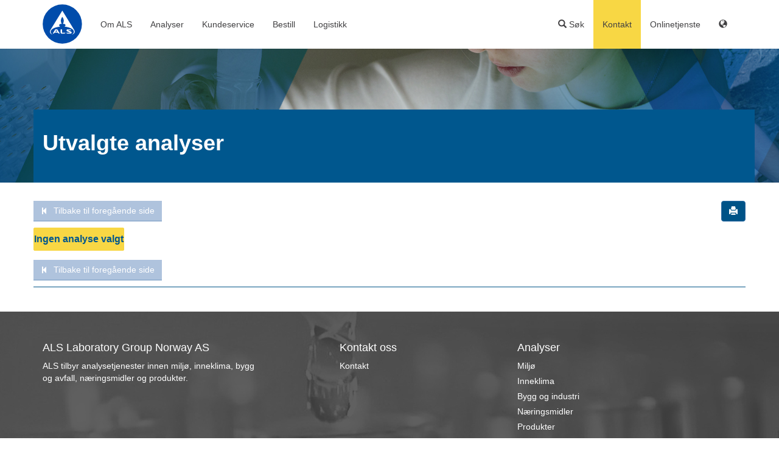

--- FILE ---
content_type: text/html; charset=UTF-8
request_url: https://www.alsglobal.no/pakke/mine-pakker
body_size: 11138
content:
<!DOCTYPE html>
<html lang="en">
  <head>
    <meta charset="utf-8">
    <meta http-equiv="X-UA-Compatible" content="IE=edge">
    <meta name="viewport" content="width=device-width, initial-scale=1">
    
        <!--headLink-->    <!--doc->getTitle Utvalgte analyser --><title>Utvalgte analyser</title><!--headMeta-->
    
        <!-- Bootstrap v3.3.7 -->
    <link href="/website/static/css/bootstrap.min.css" rel="stylesheet">

    <!-- css -->
    <link href="https://use.typekit.net/lba4skc.css" rel="stylesheet"><!-- Fonts -->
    <link href="/website/static/css/layout.css?6" rel="stylesheet">
    <link href="/website/static/css/layout-responsive.css?6" rel="stylesheet">
    <link href="/website/static/css/typography.css?6" rel="stylesheet">
    <link href="/website/static/css/typography-responsive.css?6" rel="stylesheet">
    <link href="/website/static/css/nav.css?6" rel="stylesheet">

    <script src="https://ajax.googleapis.com/ajax/libs/jquery/1.12.4/jquery.min.js"></script>

        
    <link rel="Shortcut Icon" type="image/x-icon" href="/static/img/favicon.ico" />

  <!-- Global site tag (gtag.js) - Google Analytics -->
                        <script async src="https://www.googletagmanager.com/gtag/js?id=G-MH918V8ZX6"></script>
                        <script>
                          window.dataLayer = window.dataLayer || [];
                          function gtag(){dataLayer.push(arguments);}
                          gtag('js', new Date());

                          gtag('config', 'G-MH918V8ZX6');
                        </script> </head>
  <body style="height: 100%;" class="">

    <div class="page-holder">

    <!-- Navigation -->
<nav id="site-nav">
    <div class="container">

    <div class="row">
        <div class="col-sm-12"> 
            <a href="/">
                <img src="/website/static/images/ALS-logo-new.svg" id="header-logo" alt="ALS Group" width="65" style="margin-top: 7px;">
            </a>
            
            <!-- Main menu (no mobile) -->
            <ul class="nav-main hidden-xs">

                                                            <li class="hover-delay">
                            <a href="#">Om ALS</a>
                            <div class="site-nav-block blue-border">
                                <div class="container">
				    
<button type="button" class="close close-menu hidden-xs" aria-label="Close" style="display:none"><span aria-hidden="true">×</span></button>
    <div class="row">
    
                                    <div class="col-sm-2">
                
                    
                    <h2 class="hidden-xs">
<a href="/kundeservice/kontakt" placeholder="Header Link" class="header-link">Kontakt</a></h2>
<ul>
            <li><a href="/kundeservice/kontakt" >Kontakt ALS</a></li>
            <li><a href="/kundeservice/kontakt/ansatte" >Ansatte</a></li>
    </ul>

                            </div>
                                            <div class="col-sm-2">
                
                    
                    <h2 class="hidden-xs">
<a href="/als-scandinavia/om-als" placeholder="Header Link" class="header-link">Om ALS</a></h2>
<ul>
            <li><a href="/als-scandinavia/laboratorium" >Laboratorium</a></li>
            <li><a href="/als-scandinavia/kvalitet" >Kvalitet</a></li>
            <li><a href="/kundeservice/betingelser" >Betingelser</a></li>
            <li><a href="/als-scandinavia/miljo" >Miljø- og klimaarbeid</a></li>
            <li><a href="/media-no/pdf/code-of-conduct.pdf" >Code of Conduct</a></li>
            <li><a href="/media-no/pdf/quality/AapenhetslovALS2025.pdf" >Åpenhetsloven</a></li>
    </ul>

                            </div>
                                            <div class="col-sm-2">
                
                    
                    <h2 class="hidden-xs">
<a href="/als-scandinavia/ledige-stillinger" placeholder="Header Link" class="header-link">Rekruttering</a></h2>
<ul>
            <li><a href="/als-scandinavia/ledige-stillinger" >Ledige stillinger</a></li>
    </ul>

                            </div>
                                            <div class="col-sm-2">
                
                    
                    <h2 class="hidden-xs">
ALS i Norden</h2>
<ul>
            <li><a href="https://www.alsglobal.se" >Sverige</a></li>
            <li><a href="https://www.alsglobal.dk" >Danmark</a></li>
            <li><a href="https://www.alsglobal.fi" >Finland</a></li>
    </ul>

                            </div>
                                            <div class="col-sm-2 border-left">
                
                    
                    <h2 class="hidden-xs">
Social media</h2>
<ul>
            <li><a href="https://www.linkedin.com/company/10629485/admin/feed/posts/" >LinkedIn</a></li>
    </ul>

                            </div>
                </div>

                                </div>
                            </div>
                        </li>
                                            <li class="hover-delay">
                            <a href="#">Analyser</a>
                            <div class="site-nav-block blue-border">
                                <div class="container">
				    
<button type="button" class="close close-menu hidden-xs" aria-label="Close" style="display:none"><span aria-hidden="true">×</span></button>
    <div class="row">
    
                                    <div class="col-sm-2">
                
                    
                    <h2 class="hidden-xs">
<a href="/miljo" placeholder="Header Link" class="header-link">Miljøanalyser</a></h2>
<ul>
            <li><a href="/miljo/vannanalyse" >Vann</a></li>
            <li><a href="/miljo/jordanalyser_sedimentanalyser_faststoffanalyser" >Jord</a></li>
            <li><a href="/miljo/sedimentanalyse" >Sediment</a></li>
            <li><a href="/miljo/bygg-og-industri" >Bygg og avfall</a></li>
            <li><a href="/miljo/biotaanalyse" >Biota</a></li>
            <li><a href="/miljo/passiv-provetaking" >Passiv prøvetaking (vann)</a></li>
            <li><a href="/miljo/bygg-og-industri/Asbest" >Asbest i materialer</a></li>
            <li><a href="/miljo/ekspress" >Ekspressanalyser miljø</a></li>
    </ul>

                            </div>
                                            <div class="col-sm-2">
                
                    
                    <h2 class="hidden-xs">
<a href="/Luft-arbeidsmiljo-og-inneklima" placeholder="Header Link" class="header-link">Luft, arbeidsmiljø og inneklima </a></h2>
<ul>
            <li><a href="https://www.alsglobal.no/Luft-arbeidsmiljo-og-inneklima/Asbest" >Asbest</a></li>
            <li><a href="/Luft-arbeidsmiljo-og-inneklima/muggsopp" >Muggsopp</a></li>
            <li><a href="/Luft-arbeidsmiljo-og-inneklima/Ekte-hussopp" >Ekte hussopp </a></li>
            <li><a href="/Luft-arbeidsmiljo-og-inneklima/Luftanalyser" >Luftanalyser</a></li>
            <li><a href="/Luft-arbeidsmiljo-og-inneklima/Arbeidsmiljo_HMS" >Arbeidsmiljø og HMS</a></li>
            <li><a href="/Luft-arbeidsmiljo-og-inneklima/Rutine_og_dokumentasjon" >Rutine og dokumentasjon </a></li>
    </ul>

                            </div>
                                            <div class="col-sm-2">
                
                    
                    <h2 class="hidden-xs">
<a href="/naeringsmidler" placeholder="Header Link" class="header-link">Næringsmidler</a></h2>
<ul>
            <li><a href="/naeringsmidler/mikrobiologi" >Mikrobiologi</a></li>
            <li><a href="/naeringsmidler/naeringsdeklarasjon" >Næringsdeklarasjon</a></li>
            <li><a href="/naeringsmidler/allergener" >Allergener</a></li>
            <li><a href="/naeringsmidler/vitaminer" >Vitaminer</a></li>
            <li><a href="/naeringsmidler/dioksinanalyse" >Dioksiner</a></li>
            <li><a href="/naeringsmidler/pesticider" >Pesticider</a></li>
            <li><a href="/naeringsmidler/PCR" >PCR</a></li>
    </ul>

                            </div>
                                            <div class="col-sm-2">
                
                    
                    <h2 class="hidden-xs">
<a href="/produktanalyser" placeholder="Header Link" class="header-link">Produkter</a></h2>
<ul>
            <li><a href="/produktanalyser/tekstil-skinn-og-laer" >Tekstiler, skinn og lær</a></li>
            <li><a href="/produktanalyser/matkontaktprodukter" >Matkontaktprodukter</a></li>
            <li><a href="/produktanalyser/kosmetik" >Kosmetikk</a></li>
            <li><a href="/produktanalyser/smykker" >Smykker</a></li>
            <li><a href="/produktanalyser/ee-artiklar" >EE-produkter</a></li>
            <li><a href="/produktanalyser/leketoy" >Leketøy</a></li>
    </ul>

                            </div>
                                            <div class="col-sm-2">
                
                    
                    <h2 class="hidden-xs">
Øvrige analyser</h2>
<ul>
            <li><a href="/isotop--analyse" >Isotopanalyse</a></li>
            <li><a href="/humanbiologi" >Humanbiologi</a></li>
            <li><a href="/miljo/oversiktsanalyse" >Oversiktsanalyse</a></li>
    </ul>

                            </div>
                                            <div class="col-sm-2 border-left">
                
                    
                    <h2 class="hidden-xs">
Instruksjoner og informasjon</h2>
<ul>
            <li><a href="https://als.extend.no/export/als/Kundeinstruksjoner/docs/doc_2886/index.html?f" >Kundeinstrukser</a></li>
            <li><a href="/kundeservice/infobrev" >Informasjon</a></li>
            <li><a href="/kundeservice/bestillingsark" >Bestillingsark</a></li>
    </ul>

                            </div>
                </div>

                                </div>
                            </div>
                        </li>
                                            <li class="hover-delay">
                            <a href="#">Kundeservice</a>
                            <div class="site-nav-block blue-border">
                                <div class="container">
				    
<button type="button" class="close close-menu hidden-xs" aria-label="Close" style="display:none"><span aria-hidden="true">×</span></button>
    <div class="row">
    
                                    <div class="col-sm-2">
                
                    
                    <h2 class="hidden-xs">
<a href="/kundeservice/kontakt" placeholder="Header Link" class="header-link">Kontakt</a></h2>
<ul>
            <li><a href="/kundeservice/kontakt" >Kontakt ALS</a></li>
            <li><a href="/kundeservice/kontakt/ansatte" >Ansatte</a></li>
    </ul>

                            </div>
                                            <div class="col-sm-2">
                
                    
                    <h2 class="hidden-xs">
Informasjon</h2>
<ul>
            <li><a href="/kundeservice/Nyhetsbrev-og-EnviroMail" >Nyhetsbrev og EnviroMail</a></li>
            <li><a href="/kundeservice/betingelser" >Betingelser</a></li>
            <li><a href="/als-scandinavia/laboratorium" >Laboratorium</a></li>
    </ul>

                            </div>
                                            <div class="col-sm-2">
                
                    
                    <h2 class="hidden-xs">
<a href="https://als.extend.no/export/als/Kundeinstruksjoner/docs/doc_2886/index.html?f" placeholder="Header Link" class="header-link">Kundeinstrukser</a></h2>
<ul>
    </ul>

                            </div>
                                            <div class="col-sm-2">
                
                    
                    <h2 class="hidden-xs">
Arkiv</h2>
<ul>
            <li><a href="/kundeservice/nyhetsarkiv" >Nyhetsarkiv</a></li>
            <li><a href="/kundeservice/infobrev" >Nyhetsbrev arkiv</a></li>
    </ul>

                            </div>
                                            <div class="col-sm-2">
                
                    
                    <h2 class="hidden-xs">
ALS Solutions</h2>
<ul>
            <li><a href="https://alsolutionsv2.alsglobal.com/" target="_blank" title="ALSolutions">Logg inn</a></li>
            <li><a href="https://www.alsglobal.no/kundeservice/Onlinetjenste/ALS-Solutions" >Les mer om ALS Solutions</a></li>
            <li><a href="https://www.alsglobal.no/kundeservice/Onlinetjenste/Aktivere-ALSolutions" >Aktiver ALS Solutions</a></li>
    </ul>

                            </div>
                                            <div class="col-sm-2 border-left">
                
                    
                    
                            </div>
                </div>

                                </div>
                            </div>
                        </li>
                                            <li class="hover-delay">
                            <a href="#">Bestill</a>
                            <div class="site-nav-block blue-border">
                                <div class="container">
				    
<button type="button" class="close close-menu hidden-xs" aria-label="Close" style="display:none"><span aria-hidden="true">×</span></button>
    <div class="row">
    
                                    <div class="col-sm-6">
                
                    
                    <h2 class="hidden-xs">
For firma</h2>
<ul>
            <li><a href="/kundeservice/bestillingsark" >Bestillingsark</a></li>
            <li><a href="https://alsolutionsv2.alsglobal.com/" target="_blank">Onlinebestilling - ALS Solutions</a></li>
            <li><a href="/kundeservice/bestill-emballasje" >Bestill emballasje</a></li>
            <li><a href="/kundeservice/bestill-emballasje" >Bestill returlapper</a></li>
    </ul>

                            </div>
                                            <div class="col-sm-6 border-left">
                
                    
                    <h2 class="hidden-xs">
For privatpersoner</h2>
<ul>
            <li><a href="https://www.drikkevannstest.no/" target="_blank">Bestill drikkevanntest</a></li>
            <li><a href="https://www.asbesttest.no" target="_blank">Bestill asbestanalyse</a></li>
    </ul>

                            </div>
                </div>

                                </div>
                            </div>
                        </li>
                                            <li class="hover-delay">
                            <a href="#">Logistikk</a>
                            <div class="site-nav-block blue-border">
                                <div class="container">
				    
<button type="button" class="close close-menu hidden-xs" aria-label="Close" style="display:none"><span aria-hidden="true">×</span></button>
    <div class="row">
    
                                    <div class="col-sm-3">
                
                    
                    <h2 class="hidden-xs">
<a href="/kundeservice/transportalternativ/innlevering" placeholder="Header Link" class="header-link">Innlevering</a></h2>
<ul>
            <li><a href="/kundeservice/bestill-emballasje" >Bestill emballasje</a></li>
            <li><a href="/kundeservice/bestill-emballasje" >Bestill returfraktseddel</a></li>
    </ul>

                            </div>
                                            <div class="col-sm-3">
                
                    
                    <h2 class="hidden-xs">
<a href="/kundeservice/transportalternativ" placeholder="Header Link" class="header-link">Transportalternativ</a></h2>
<ul>
            <li><a href="/kundeservice/transportalternativ" >Oslo</a></li>
            <li><a href="/kundeservice/transportalternativ#expand1" >Øst for Oslo samt Østfold</a></li>
            <li><a href="/kundeservice/transportalternativ" >Agder, Vestfold og Telemark og Viken</a></li>
            <li><a href="/kundeservice/transportalternativ#expand2" >Returforsendelseslapper - Hele Norge</a></li>
            <li><a href="/kundeservice/transportalternativ#expand3" >Bestingelser for transport av prøver</a></li>
    </ul>

                            </div>
                                            <div class="col-sm-6">
                
                    
                    <div class="row">
        <div class="col-xs-12">
        <section class="contact">
        <h3>ALS Logistikk </h3>
          <span class="phone">40 63 87 28</span><br>
          <a class="email  " href="mailto:resepsjon.on@alsglobal.com">resepsjon.on@alsglobal.com</a><br>
          <div class="vcard">
              <div class="adr">
              <span class="street-address">Drammensveien 264</span><br>
              <span class="locality">0283 Oslo</span><br>
              <span class="country-name hidden"></span>
              </div>
          </div>
          <div class="contact-description 1">
                        </div>
                  </section>
    </div>
    </div>


                            </div>
                </div>

                                </div>
                            </div>
                        </li>
                                    
          </ul>

          <!-- Main menu mobile -->
                      <nav class="nav-main-m navbar navbar-default visible-xs">
              <div class="container-fluid">
                  <!-- Brand and toggle get grouped for better mobile display -->
                  <div class="navbar-header">
                      <a href="/"><div style="position:absolute;top:0px;left:0px;width: 80px;height: 80px;"></div></a>
                      <button type="button" class="navbar-toggle collapsed" data-toggle="collapse" data-target="#bs-example-navbar-collapse-1" aria-expanded="false">
                          <span class="sr-only">Toggle navigation</span>
                          <span class="icon-bar"></span>
                          <span class="icon-bar"></span>
                          <span class="icon-bar"></span>
                      </button>
                  </div>

                  <!-- Collect the nav links, forms, and other content for toggling -->
                  <div class="collapse navbar-collapse" id="bs-example-navbar-collapse-1">
                      <ul class="nav navbar-nav">

                                                            <li class="dropdown">
                                    <a href="#" class="dropdown-toggle" data-toggle="dropdown" role="button" aria-haspopup="true" aria-expanded="false">
                                        Om ALS                                        <span class="caret"></span>
                                    </a>
                                    <ul class="dropdown-menu">
            <li><a href="/kundeservice/kontakt" >Kontakt ALS</a></li>
            <li><a href="/als-scandinavia/om-als" >Om ALS</a></li>
            <li><a href="/als-scandinavia/kvalitet" >Kvalitet</a></li>
            <li><a href="/als-scandinavia/ledige-stillinger" >Rekruttering</a></li>
            <li><a href="/kundeservice/betingelser" >Betingelser</a></li>
    </ul>
                                </li>
                                                            <li class="dropdown">
                                    <a href="#" class="dropdown-toggle" data-toggle="dropdown" role="button" aria-haspopup="true" aria-expanded="false">
                                        Analyser                                        <span class="caret"></span>
                                    </a>
                                    <ul class="dropdown-menu">
            <li><a href="/miljo" >Miljøanalyser</a></li>
            <li><a href="/Luft-arbeidsmiljo-og-inneklima" >Inneklima</a></li>
            <li><a href="/miljo/bygg-og-industri" >Bygg og avfall</a></li>
            <li><a href="/naeringsmidler" >Næringsmidler</a></li>
            <li><a href="/produktanalyser" >Produkter</a></li>
    </ul>
                                </li>
                                                            <li class="dropdown">
                                    <a href="#" class="dropdown-toggle" data-toggle="dropdown" role="button" aria-haspopup="true" aria-expanded="false">
                                        Kundeservice                                        <span class="caret"></span>
                                    </a>
                                    <ul class="dropdown-menu">
            <li><a href="/kundeservice/infobrev" >Infoblad</a></li>
            <li></li>
            <li><a href="/kundeservice/kontakt" >Kontakt ALS</a></li>
            <li><a href="/kundeservice/betingelser" >Betingelser</a></li>
            <li><a href="/kundeservice/nyhetsarkiv" >Nyhetsarkiv</a></li>
            <li></li>
    </ul>
                                </li>
                                                            <li class="dropdown">
                                    <a href="#" class="dropdown-toggle" data-toggle="dropdown" role="button" aria-haspopup="true" aria-expanded="false">
                                        Bestill                                        <span class="caret"></span>
                                    </a>
                                    <ul class="dropdown-menu">
            <li><a href="/kundeservice/bestillingsark" >Bestillingsark</a></li>
            <li><a href="/kundeservice/bestill-emballasje" >Bestill emballasje</a></li>
            <li></li>
            <li><a href="/kundeservice/bestill-emballasje" >Bestill returlapper</a></li>
            <li><a href="https://www.drikkevannstest.no/" target="_blank">Bestill drikkevanntest</a></li>
            <li><a href="https://www.asbesttest.no" target="_blank">Bestill asbestanalyse</a></li>
    </ul>
                                </li>
                                                            <li class="dropdown">
                                    <a href="#" class="dropdown-toggle" data-toggle="dropdown" role="button" aria-haspopup="true" aria-expanded="false">
                                        Logistikk                                        <span class="caret"></span>
                                    </a>
                                    <ul class="dropdown-menu">
            <li><a href="/kundeservice/transportalternativ/innlevering" >Innlevering</a></li>
            <li><a href="/kundeservice/bestill-emballasje" >Bestill emballasje</a></li>
            <li><a href="/kundeservice/bestill-emballasje" >Bestill returfraktseddel</a></li>
            <li><a href="/kundeservice/transportalternativ" >Transportalternativ</a></li>
    </ul>
                                </li>
                            
                      </ul>

                  </div><!-- /.navbar-collapse -->
              </div><!-- /.container-fluid -->
          </nav>
            

          <!-- Sub menu -->
          <ul class="nav-sub">

                                        
              <li class="hover-delay">
                  <a class="nav-sub-header header-search"><span class="glyphicon glyphicon-search"></span> Søk</a>
                    <div class="site-nav-block yellow-border">
                        <div class="container">
                            <!-- override site-nav-block css -->
<style>
/*    .site-nav-block .search-analyses ul {
        padding: 0px;
        margin: 2px 0 0;
    }
    .site-nav-block .search-analyses ul li {
        float: none;
    }
    .site-nav-block .search-analyses ul li a {
        padding: 3px 20px;
        display: block;
        height: auto;
    }
    .site-nav-block .search-analyses ul li a:hover,
    .nav-sub .search-analyses li a:hover {
        color: #262626;
        text-decoration: none;
        background-color: #f5f5f5;
    }*/
</style>
<!-- search-analyses-extended -->
<div class="overlay-inner search-analyses block">
    <div class="row">
        <div class="col-sm-6"><button type="button" class="close close-menu hidden-xs" aria-label="Close" style="display:none"><span aria-hidden="true">×</span></button>
            <section class="als-form">
                <h2>Søk på siden</h2>
                <form action="/sok" method="GET" id="search-als">
                    <div class="row">
                    <div class="col-sm-12">
                        <div class="form-group">
                            <input type="text"  class="form-control" id="search" name="q" value="">
                        </div>
                    </div>
                    <div class="col-sm-12">
                        <button type="submit" class="btn btn-default submit-search" id="submit-search" value="">Søk på siden</button>
                    </div>
                    </div>
                </form>
                        </section>
        </div>
        <div class="col-sm-6 border-left"><button type="button" class="close close-menu hidden-xs" aria-label="Close" style="display:none"><span aria-hidden="true">×</span></button>
            <section class="als-form">
                <h2>Søk analyse</h2>
                <form action="/sok-analyse" method="GET" id="search-als">
                    <div class="row">
                    <div class="col-sm-12">
                        <div class="input-group form-group">
                            <div class="input-group-btn">
                              <!-- Button and dropdown menu -->
                              <div class="dropdown">
                                  <button class="btn btn-default dropdown-toggle" type="button" data-toggle="dropdown"><span class="hidden-xs">Prøvetype</span>
                                    <span class="caret"></span></button>
                                    <ul id="select-matrix" cid="select-matrix" class="dropdown-menu select-matrix" type="1">
<li class="all-opt"><a class="menu-action opt-m-all" tabindex="-1" href="" id="0" cid="0" area_id="0">Alle</a></li>
<li class="divider all-opt"></li>
<li><a class="menu-action  opt-m-select" tabindex="-1" href="" id="36" cid="m36-0" area_id="6,8,11,13,19,25" area_obj="m36sm0">Avfall</a></li>
<li><a class="menu-action  opt-m-select" tabindex="-1" href="" id="16" cid="m16-0" area_id="8,11,16,25" area_obj="m16sm0">Bergarter og mineral</a></li>
<li class="dropdown-submenu">
<a class="submenu-link" tabindex="-1" href="" cid="m3-0,25" >Biota og planter <span class="caret"></span></a>
<ul class="dropdown-menu select-matrix">
<li class="all-opt"><a class="menu-action opt-m-select" tabindex="-1" href="" id="3" cid="3" area_id="3,11,13,16,23,25,102" area_obj="m3sm0">Alle Biota og planter</a></li>
<li class="divider all-opt"></li>
<li><a class="menu-action" tabindex="-1" href="" id="3" cid="m3-0,25" sub_id="25" area_id="23" area_obj="m3sm25">Næringsmiddel</a></li>
</ul>
<li><a class="menu-action  opt-m-select" tabindex="-1" href="" id="17" cid="m17-0" area_id="4,6,8,11,12,13,14,15,16,25,104" area_obj="m17sm0">Bygnings- og andre materialer</a></li>
<li><a class="menu-action  opt-m-select" tabindex="-1" href="" id="28" cid="m28-0" area_id="23" area_obj="m28sm0">Drikker</a></li>
<li><a class="menu-action  opt-m-select" tabindex="-1" href="" id="63" cid="m63-0" area_id="11" area_obj="m63sm0">Filter</a></li>
<li class="dropdown-submenu">
<a class="submenu-link" tabindex="-1" href="" cid="m34-0,8,11,10" >Humanbiologi <span class="caret"></span></a>
<ul class="dropdown-menu select-matrix">
<li class="all-opt"><a class="menu-action opt-m-select" tabindex="-1" href="" id="34" cid="34" area_id="11,25" area_obj="m34sm0">Alle Humanbiologi</a></li>
<li class="divider all-opt"></li>
<li><a class="menu-action" tabindex="-1" href="" id="34" cid="m34-0,8,11,10" sub_id="8" area_id="11,25" area_obj="m34sm8">Blod</a></li>
<li><a class="menu-action" tabindex="-1" href="" id="34" cid="m34-0,8,11,10" sub_id="11" area_id="11" area_obj="m34sm11">Hår og negler</a></li>
<li><a class="menu-action" tabindex="-1" href="" id="34" cid="m34-0,8,11,10" sub_id="10" area_id="25" area_obj="m34sm10">Urin</a></li>
</ul>
<li><a class="menu-action  opt-m-select" tabindex="-1" href="" id="1" cid="m1-0" area_id="0,2,7,8,11,12,13,14,15,16,17,19,20,22,23,25,100" area_obj="m1sm0">Jord / Sediment / Faststoff</a></li>
<li><a class="menu-action  opt-m-select" tabindex="-1" href="" id="18" cid="m18-0" area_id="11,13,25" area_obj="m18sm0">Kjemikalier</a></li>
<li><a class="menu-action  opt-m-select" tabindex="-1" href="" id="6" cid="m6-0" area_id="8,11,12,13,14,25,102,104" area_obj="m6sm0">Luft/Arbeidsmiljø</a></li>
<li><a class="menu-action  opt-m-select" tabindex="-1" href="" id="37" cid="m37-0" area_id="11" area_obj="m37sm0">Løsninger</a></li>
<li><a class="menu-action  opt-m-select" tabindex="-1" href="" id="25" cid="m25-0" area_id="0,3,7,11,12,13,15,16,20,23,25,99,100,101,102,105" area_obj="m25sm0">Næringsmiddel</a></li>
<li><a class="menu-action  opt-m-select" tabindex="-1" href="" id="22" cid="m22-0" area_id="11,13,25" area_obj="m22sm0">Olje / Gass (Tribologi)</a></li>
<li><a class="menu-action  opt-m-select" tabindex="-1" href="" id="4" cid="m4-0" area_id="11,13,25" area_obj="m4sm0">Passiv prøvetaking/vann</a></li>
<li><a class="menu-action  opt-m-select" tabindex="-1" href="" id="13" cid="m13-0" area_id="11" area_obj="m13sm0">Produkt- og elektronikkprøver</a></li>
<li><a class="menu-action  opt-m-select" tabindex="-1" href="" id="60" cid="m60-0" area_id="11,13,25" area_obj="m60sm0">Røykgasser, emisjon, aske</a></li>
<li><a class="menu-action  opt-m-select" tabindex="-1" href="" id="38" cid="m38-0" area_id="11" area_obj="m38sm0">Tabletter</a></li>
<li><a class="menu-action  opt-m-select" tabindex="-1" href="" id="2" cid="m2-0" area_id="0,6,7,8,11,12,13,14,15,16,17,20,22,23,25,26,102,106" area_obj="m2sm0">Vann</a></li>
</ul>                                </div>
                            </div>
                            <input type="text" class="form-control selected-text my-xs-4" placeholder="Prøvetype" readonly="readonly">
                            <input type="hidden" class="selected-id" name="selected-matrix" id="selected-matrix" value="">
                            <input type="hidden" class="selected-sub-id" name="selected-sub-matrix" id="selected-sub-matrix" value="">
                        </div>
                        <div class="input-group form-group">
                              <div class="input-group-btn">
                                <!-- Button and dropdown menu -->
                                <div class="dropdown">
                                      <button class="btn btn-default dropdown-toggle" type="button" data-toggle="dropdown"><span class="hidden-xs">Analysetype</span>
                                      <span class="caret"></span></button>
                                      <ul id="select-area" cid="select-area" class="dropdown-menu select-area" type="2">
<li class="all-opt"><a class="menu-action opt-a-all" tabindex="-1" href="" id="0" cid="0" area_id="0">Alle</a></li>
<li class="divider all-opt"></li>
<li class="dropdown-submenu">
<a class="submenu-link" tabindex="-1" href="" cid="a0-12" >  <span class="caret"></span></a>
<ul class="dropdown-menu select-area">
<li class="all-opt"><a class="menu-action opt-a-select" tabindex="-1" href="" id="0" cid="0" area_id="" area_obj="a0sm0">Alle  </a></li>
<li class="divider all-opt"></li>
<li><a class="menu-action" tabindex="-1" href="" id="0" cid="a0-12" sub_id="12" area_id="" area_obj="a0sa12">Mikrobiologi</a></li>
</ul>
<li><a class="menu-action  opt-a-select" tabindex="-1" href="" id="99" cid="a99-0" area_id="" area_obj="a99sa0">Alle</a></li>
<li><a class="menu-action  opt-a-select" tabindex="-1" href="" id="100" cid="a100-0" area_id="" area_obj="a100sa0">Allergener</a></li>
<li><a class="menu-action  opt-a-select" tabindex="-1" href="" id="3" cid="a3-0" area_id="" area_obj="a3sa0">Biota og planter</a></li>
<li><a class="menu-action  opt-a-select" tabindex="-1" href="" id="4" cid="a4-0" area_id="" area_obj="a4sa0">Bygningsmateriale</a></li>
<li><a class="menu-action  opt-a-select" tabindex="-1" href="" id="11" cid="a11-0" area_id="" area_obj="a11sa0">Elementer</a></li>
<li><a class="menu-action  opt-a-select" tabindex="-1" href="" id="102" cid="a102-0" area_id="" area_obj="a102sa0">Fremmedstoffer</a></li>
<li><a class="menu-action  opt-a-select" tabindex="-1" href="" id="6" cid="a6-0" area_id="" area_obj="a6sa0">Industri</a></li>
<li><a class="menu-action  opt-a-select" tabindex="-1" href="" id="7" cid="a7-0" area_id="" area_obj="a7sa0">Isotopes</a></li>
<li><a class="menu-action  opt-a-select" tabindex="-1" href="" id="8" cid="a8-0" area_id="" area_obj="a8sa0">Kombinasjonspakker</a></li>
<li><a class="menu-action  opt-a-select" tabindex="-1" href="" id="12" cid="a12-0" area_id="" area_obj="a12sa0">Mikrobiologi</a></li>
<li><a class="menu-action  opt-a-select" tabindex="-1" href="" id="104" cid="a104-0" area_id="" area_obj="a104sa0">Mugg og hussopp</a></li>
<li><a class="menu-action  opt-a-select" tabindex="-1" href="" id="23" cid="a23-0" area_id="" area_obj="a23sa0">Næringsmiddelanalyser</a></li>
<li><a class="menu-action  opt-a-select" tabindex="-1" href="" id="106" cid="a106-0" area_id="" area_obj="a106sa0">Næringsstoffer</a></li>
<li><a class="menu-action  opt-a-select" tabindex="-1" href="" id="13" cid="a13-0" area_id="" area_obj="a13sa0">Organiske analyser</a></li>
<li><a class="menu-action  opt-a-select" tabindex="-1" href="" id="14" cid="a14-0" area_id="" area_obj="a14sa0">Partikler/asbest</a></li>
<li><a class="menu-action  opt-a-select" tabindex="-1" href="" id="15" cid="a15-0" area_id="" area_obj="a15sa0">Pesticider</a></li>
<li><a class="menu-action  opt-a-select" tabindex="-1" href="" id="16" cid="a16-0" area_id="" area_obj="a16sa0">Prøvepreparering</a></li>
<li><a class="menu-action  opt-a-select" tabindex="-1" href="" id="17" cid="a17-0" area_id="" area_obj="a17sa0">Radiologi</a></li>
<li><a class="menu-action  opt-a-select" tabindex="-1" href="" id="20" cid="a20-0" area_id="" area_obj="a20sa0">Siktanalyser</a></li>
<li><a class="menu-action  opt-a-select" tabindex="-1" href="" id="105" cid="a105-0" area_id="" area_obj="a105sa0">Tilsetningsstoffer</a></li>
<li><a class="menu-action  opt-a-select" tabindex="-1" href="" id="22" cid="a22-0" area_id="" area_obj="a22sa0">Toksisitetstest</a></li>
<li><a class="menu-action  opt-a-select" tabindex="-1" href="" id="2" cid="a2-0" area_id="" area_obj="a2sa0">Tørt materiale / jord</a></li>
<li><a class="menu-action  opt-a-select" tabindex="-1" href="" id="19" cid="a19-0" area_id="" area_obj="a19sa0">Utlekkingstester</a></li>
<li><a class="menu-action  opt-a-select" tabindex="-1" href="" id="101" cid="a101-0" area_id="" area_obj="a101sa0">Vitaminer</a></li>
<li><a class="menu-action  opt-a-select" tabindex="-1" href="" id="26" cid="a26-0" area_id="" area_obj="a26sa0">Øvrig</a></li>
<li><a class="menu-action  opt-a-select" tabindex="-1" href="" id="25" cid="a25-0" area_id="" area_obj="a25sa0">Øvrige analyser</a></li>
</ul>                                    </div>
                              </div>
                            <input type="text" class="form-control selected-text my-xs-4" placeholder="Analysetype" readonly="readonly">
                            <input type="hidden" class="selected-id" name="selected-area" id="selected-area" value="">
                            <input type="hidden" class="selected-sub-id" name="selected-sub-area" id="selected-sub-area" value="">
                        </div>
                    </div>
                    <div class="col-sm-12">
                        <div class="form-group">
                                                        <input type="text" class="form-control keyword-search" keyword-dropdown="396083ff0ea761294e3dbe5b69d4b5c4" id="search" name="q" placeholder="Frisøk" autocomplete="off">
                            <div class="keyword-dropdown hide" id="396083ff0ea761294e3dbe5b69d4b5c4">
                                    <ul tabindex="0" class="ui-menu ui-widget ui-widget-content ui-autocomplete ui-front" style=""></ul>
                            </div>
                        </div>
                    </div>
                    <div class="col-sm-12">
                        <button type="submit" class="btn btn-default submit-search" id="submit-search" value=""><span class="glyphicon glyphicon-search"> </span> Søk analyse</button>
                    </div>
                    </div>
                </form>
                            </section>
        </div>
        <!-- search-analyses-js -->
<script>
    if(!script_loaded) {
        var script_loaded = true;

        function setTextAndId(input_group, object){
            input_group.find('input.selected-text').attr('readonly', false);
            input_group.find('input.selected-text').val($(object).first().text());
            input_group.find('input.selected-text').attr('readonly', true);
            input_group.find('input.selected-id').val($(object).attr('id'));
            input_group.find('input.selected-sub-id').val($(object).attr('sub_id'));

            $('.selected-text').filter(function() {
                if ($(this).val() != '') {
                    $(this).addClass('has-value');
                }else{
                    $(this).removeClass('has-value');
                }
            });
        }

        function hideShowAreas(selected_areas){
            if ($.isEmptyObject(selected_areas) == false) {
                $('ul#select-area li, ul#select-area li li').not('.all-opt').hide();
                $.each(selected_areas, function(ai, sa) {                    
                    $('ul#select-area li, ul#select-area li li').each(function (i, l) {
                        if ($(this).find('a').attr('cid') == ai+'-'+sa) {
                            $(this).show();
                        }
                    });
                });
            } else {
                $('ul#select-area li').show();
            }
        }
        
        function createKeywordList(search_field_id, keywords){
            var keyword_list_wrapper = $('#'+search_field_id);
            var keyword_list_ul = $('#'+search_field_id + ' ul');
            keyword_list_ul.empty();
            $.each(keywords, function(i) {
                var li = $('<li/>')
                    .addClass('ui-menu-item')
                    .attr('role', 'menuitem')
                    .appendTo(keyword_list_ul);
                var a = $('<a/>')
                    .addClass('ui-all')
                    .text( this.title )
                    .appendTo(li);
            });
            
            $('#'+search_field_id + ' a').click(function(){
                    $('input[keyword-dropdown='+search_field_id+']').val($(this).text());
                    keyword_list_wrapper.addClass('hide').hide();
            });
            
            keyword_list_wrapper.removeClass('hide').show();
            $('#'+search_field_id).scrollTop(0);
        }
        

        function initAutocomplete(search_field){

            $(search_field).keyup(function(){
                
                var search_field_id = $(this).attr('keyword-dropdown');
                var str = $(this).val();
                var selected_matrix = $(this).closest('form').find('#selected-matrix').val();
                var selected_submatrix = $(this).closest('form').find('#selected-sub-matrix').val();
                var selected_area = $(this).closest('form').find('#selected-area').val();
                var valid = $.ajax({url: "https://online.alsglobal.se/ajaxGetSearchKeywords",
                                    type: "post",
                                    data: {str: str,
                                            matrix_id: selected_matrix,
                                            matrix_sub_id: selected_submatrix,
                                            area_id: selected_area,
                                            country_code: 'no',
                                            lang_primary: 'no',
                                            lang_secondary: ''},
                                    success: function( data ) {
                                        if (data.length > 2) {
                                            var kw = $.parseJSON(data);
                                            createKeywordList(search_field_id, kw);
                                        }else{
                                            
                                        }
                                    }
                                });
            });
            
            //Hide keyword list on focus out if not the new focus object is the keyword list UL
            $(search_field).focusout(function() {
                var search_field_id = $(this).attr('keyword-dropdown');
                var keyword_list_wrapper = $('#'+search_field_id);
                if(!$(event.relatedTarget).is('#'+search_field_id + ' ul')){
                    keyword_list_wrapper.addClass('hide').hide();
                }
            });
            
        }
        
        
        var combinations = {
 "m0sm0": {"a0": "12","a23": "0","a26": "0"},
 "m1sm0": {"a100": "0","a11": "0","a7": "0","a8": "0","a12": "0","a23": "0","a13": "0","a14": "0","a15": "0","a16": "0","a17": "0","a20": "0","a22": "0","a2": "0","a19": "0","a25": "0"},
 "m2sm0": {"a11": "0","a102": "0","a6": "0","a7": "0","a8": "0","a12": "0","a23": "0","a106": "0","a13": "0","a14": "0","a15": "0","a16": "0","a17": "0","a20": "0","a22": "0","a26": "0","a25": "0"},
 "m3sm0": {"a3": "0","a11": "0","a102": "0","a23": "0","a13": "0","a16": "0","a25": "0"},
 "m3sm25": {"a23": "0"},
 "m4sm0": {"a11": "0","a13": "0","a25": "0"},
 "m6sm0": {"a11": "0","a102": "0","a8": "0","a12": "0","a104": "0","a13": "0","a14": "0","a25": "0"},
 "m13sm0": {"a11": "0","a13": "0","a25": "0"},
 "m13sm13": {"a11": "0","a13": "0","a25": "0"},
 "m16sm0": {"a11": "0","a8": "0","a16": "0","a25": "0"},
 "m17sm0": {"a4": "0","a11": "0","a6": "0","a8": "0","a12": "0","a104": "0","a13": "0","a14": "0","a15": "0","a16": "0","a25": "0"},
 "m18sm0": {"a11": "0","a13": "0","a25": "0"},
 "m22sm0": {"a11": "0","a13": "0","a25": "0"},
 "m25sm0": {"a99": "0","a100": "0","a3": "0","a11": "0","a102": "0","a7": "0","a12": "0","a23": "0","a13": "0","a15": "0","a16": "0","a20": "0","a105": "0","a101": "0","a25": "0"},
 "m25sm25": {"a23": "0"},
 "m28sm0": {"a23": "0"},
 "m34sm0": {"a11": "0","a25": "0"},
 "m34sm8": {"a11": "0","a25": "0"},
 "m34sm10": {"a25": "0"},
 "m34sm11": {"a11": "0"},
 "m36sm0": {"a11": "0","a6": "0","a8": "0","a13": "0","a19": "0","a25": "0"},
 "m37sm0": {"a11": "0"},
 "m38sm0": {"a11": "0"},
 "m60sm0": {"a11": "0","a13": "0","a25": "0"},
 "m63sm0": {"a11": "0"},
"d":{}
};

        $(document).ready(function(){
            
            

            $('#search-als .dropdown-menu a').on("click", function(e){
              e.preventDefault();//prevent reload of page clicking on a->href without #
            });

            $('.dropdown-submenu a.submenu-link').on("click", function(e){
              var thesubstate = $(this).next('ul:hidden');
              var thestate = false;
              if(thesubstate.length == 1) {
                      thestate = true;
              } else {
                      thestate = false;
              }
              $(this).closest('.dropdown-menu').find('.dropdown-submenu ul').not($(this).next('ul')).hide(); //hide previously open sub-menus, but not this
              $(this).next('ul').toggle(thestate);
              e.stopPropagation();
              e.preventDefault();
            });


            $('.select-matrix a.menu-action').on("click", function(e){
                  var selected_area = $(this).closest('form').find('.select-area');
                  var selected_area_text = selected_area.closest('.input-group').find('input.selected-text');
                  selected_area_text.attr('readonly', false);
                  selected_area_text.val('');
                  selected_area_text.attr('readonly', true);
                  selected_area.closest('.input-group').find('input.selected-id').val('');
                  selected_area.closest('.input-group').find('input.selected-sub-id').val('');
            });

            $('.dropdown-menu a.menu-action').on("click", function(e){
                  var input_group = $(this).closest('.input-group');
                  var dropdown_type = input_group.find('ul.dropdown-menu').attr('type');
                  setTextAndId(input_group, this);
                  $(this).closest('.dropdown').find('ul ul').hide();
                  if (dropdown_type == 1) {
                      var selected_areas = eval('combinations.'+$(this).attr('area_obj'));
                      hideShowAreas(selected_areas);
                  }
              });
            initAutocomplete(".keyword-search");
          });
    
    }
</script>
 
    </div>
</div>
                        </div>
                    </div>
              </li>
              <li class="hover-delay">
              <a class="nav-sub-header yellow header-contact">Kontakt</a>
                                    <div class="site-nav-block yellow-border">
                        <div class="container">
                            
<button type="button" class="close close-menu hidden-xs" aria-label="Close" style="display:none"><span aria-hidden="true">×</span></button>
    <div class="row">
    
                                    <div class="col-sm-6">
                
                    
                    
                            </div>
                                            <div class="col-sm-6">
                
                    
                    <div class="row">
        <div class="col-xs-6">
        <section class="contact">
        <h3>Besøksadresse </h3>
          <span class="phone">22 13 18 00</span><br>
          <a class="email  break-word" href="mailto:info.on@alsglobal.com">info.on@alsglobal.com</a><br>
          <div class="vcard">
              <div class="adr">
              <span class="street-address">Drammensveien 264</span><br>
              <span class="locality">0283 Oslo</span><br>
              <span class="country-name hidden"></span>
              </div>
          </div>
          <div class="contact-description 1">
                        </div>
                  </section>
    </div>
        <div class="col-xs-6">
        <section class="contact">
        <h3>Postadresse </h3>
          <span class="phone">22 13 18 00</span><br>
          <a class="email break-word" href="mailto:info.on@alsglobal.com">info.on@alsglobal.com</a><br>
          <div class="vcard">
              <div class="adr">
              <span class="street-address">Postboks 643</span><br>
              <span class="locality">0214 Oslo</span><br>
              <span class="country-name hidden"></span>
              </div>
          </div>
          <div class="contact-description ">
              <p>Bruk postadresse for Norgespakke</p>
          </div>
                  </section>
    </div>
    </div>

<h2 class="hidden-xs">
</h2>
<ul>
            <li><a href="/kundeservice/kontakt" >Kontakt</a></li>
            <li><a href="/kundeservice/transportalternativ/innlevering" >Innlevering</a></li>
            <li><a href="/kundeservice/kontakt" >Åpningstider</a></li>
    </ul>

                            </div>
                </div>

                        </div>
                    </div>
                              </li>
              
                                            <li>
                <a href="/kundeservice/Onlinetjenste" class="nav-sub-header" target="_blank">Onlinetjenste</a>                </li>
                            
                                            <li>
                    <a class="nav-sub-header language-selector" href="/en" title=""><span class="glyphicon glyphicon-globe"></span><span class="hide-link-text"></span></a>
                </li>
                                          
          </ul>

      </div>
  </div>
</div><!-- Container end -->
</nav>

<!-- package-session -->
    <div class="page-header-wrap page-header-wrap-low"
     style="background-image: url(/default-images/header-home.jpg)">
                </div>
    <!--end page-header-wrap-->
    <div class="container">
        <div class="row">
            <div class="col-sm-12">
                <div class="page site-search-wrapper" id="print-title">
                    <!-- Article header -->
                    <header class="page-header-low">
                        <h1>Utvalgte analyser</h1>
                                            </header>
                </div>
            </div>
        </div>

        <div class="row">
            <div class="col-sm-12">
                <div class="page">
                    <div id="session-packages">
                    <div class="page-body" role="main">
                        <div class="row mb-3 hidden-print">
                            <div class="btn-group pull-left">
                                <button class="btn btn-select" onClick="javascript:history.back();"><span class="glyphicon glyphicon-step-backward"> </span> Tilbake til foregående side</a>
                            </div>
                            <div class="btn-group pull-right ml-3">
                                <button class="btn btn-primary als-print als-blue-bg" onclick="hideAndPrint(true);" title="Print"><span class="glyphicon glyphicon-print" aria-hidden="true"></span></button>
                            </div>
                                                    </div>
                        <div class="row mb-3">
                        <div class="scroll-box">
                                                        <div id="no-packages-selected" class="package-result dark-yellow-blue ">Ingen analyse valgt</div>
                                                    </div>
                        </div>
                        <div class="row mb-3 hidden-print">
                            <div class="btn-group pull-left">
                                <button class="btn btn-select" onClick="javascript:history.back();"><span class="glyphicon glyphicon-step-backward"> </span> Tilbake til foregående side</a>
                            </div>
                                                    </div>
                        <div class="row mb-3 technical-specification als-blue-line-t">
                                                                                </div>
                    </div>
                    </div>
                </div>
                            </div>
        </div>
    </div>

    <div class="pre-footer">
        <!-- used to inject search wrap mobile view -->
    </div>
    <link rel="stylesheet" type="text/css" href="https://cdn.datatables.net/v/bs/dt-1.10.18/fc-3.2.5/fh-3.1.4/r-2.2.2/datatables.min.css"/>
    <script type="text/javascript" src="https://cdn.datatables.net/v/bs/dt-1.10.18/fc-3.2.5/fh-3.1.4/r-2.2.2/datatables.min.js"></script>
    <script>
      $(document).ready(function () {
        $('.data-table').DataTable( {
            fixedHeader: true,
            ordering: false,
            searching: false,
            paging: false
        });
        $('.remove-package').click(function() {
            var yes = confirm('Are you sure?');
            if (yes) {
                var package_id = $(this).parent().attr('id'); //package id
                removePackage(package_id);
                $(this).parent().parent().remove().fadeIn('slow');//remove table row
                $("#package-id-"+package_id).remove().fadeIn('slow');//remove technical specification
            }
        });
        $('#clear-session-packages').click(function() {
            if(clearSessionItems()){
                $('#session-packages_info').hide();
                $('#session-packages_wrapper').hide();
                $('#clear-session-packages').hide();
                $('#no-packages-selected').removeClass('hidden').fadeIn('slow');
                $('#package-specification').remove().fadeIn('slow');
            }
        });
        var package_ids = [];
        $('#order-form-export').click(function(event){
            $('#session-packages > tbody  > tr').each(function(){
                package_ids.push($(this).attr('id'));
            });
            $(this).attr("href", this.href + "&pa=" + package_ids.join(","));
        });

      });
      
      function clearSessionItems() {
        var yes = confirm('Are you sure?');
        if (yes) {
            $('#session-packages').fadeOut('slow');
            clearPackages(0);
            return true;
        }else{
            return false;
        }
      }
    </script>
    <!-- Footer -->
<footer class="site-footer">
    <div class="container">
        <div class="row">
            <section class="col-sm-4">
                <h2>
                    ALS Laboratory Group Norway AS                </h2>
                <p>
                    ALS tilbyr analysetjenester innen miljø, inneklima, bygg og avfall, næringsmidler og produkter.                </p>
            </section>
            <section class="col-sm-3 col-sm-offset-1">
                <h2>
                    Kontakt oss                </h2>
                <ul>
                                            <li>
                            <a href="/kundeservice/kontakt" >Kontakt</a>                        </li>
                                    </ul>
            </section>
            <section class="col-sm-4">
                <h2>
                    Analyser                </h2>
                <ul>
                                            <li>
                            <a href="/miljo" >Miljø</a>                        </li>
                                            <li>
                            <a href="/Luft-arbeidsmiljo-og-inneklima" >Inneklima</a>                        </li>
                                            <li>
                            <a href="/miljo/bygg-og-industri" >Bygg og industri</a>                        </li>
                                            <li>
                            <a href="/naeringsmidler" >Næringsmidler</a>                        </li>
                                            <li>
                            <a href="/no/produkter" >Produkter</a>                        </li>
                                    </ul>
            </section>
        </div>
        <div class="row">
            <div class="col-sm-12">
                <img src="/website/static/images/ALS-logo-footer.png" class="footer-logo" />
                <div style="clear: both; height: 1px;"></div>
                <div class="footer-logo-text">ALS Europe 2026</div>
            </div>
        </div>
    </div>
</footer>
<!-- Footer end -->
<div id="form-overlay-generic" class="form-overlay"><i class="als-loader"></i></div>
<script>
    $(document).ready(function(){
        $('.als-loader').on('click', function(e) {
            $(this).closest('.form-overlay').hide('slow');
        });
        
        $(".submit-search").on('click', function(e){
            e.preventDefault();
            $("#form-overlay-generic").show('slow');
            $(this).closest("form").submit();
        });
     });
</script>

    </div>

    <script type="text/javascript" src="https://cdnjs.cloudflare.com/ajax/libs/babel-polyfill/7.10.4/polyfill.min.js"></script>

    <script src="/website/static/js/init.js"></script>

    <script src="/website/static/js/bootstrap.min.js"></script>
    <script src="/website/static/js/main.js?6"></script>
    
  </body>
</html>
